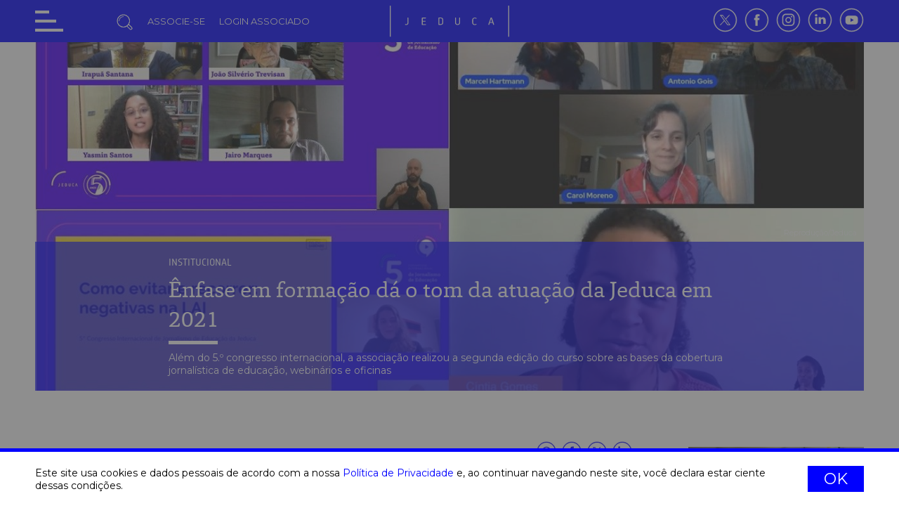

--- FILE ---
content_type: text/html; charset=UTF-8
request_url: https://jeduca.org.br/noticia/enfase-em-formacao-da-o-tom-da-atuacao-da-jeduca-em-2021
body_size: 30845
content:
<!DOCTYPE html>
<html lang="pt-BR" xmlns="http://www.w3.org/1999/xhtml">
<head>
	<base href="https://jeduca.org.br/"/>
	<title>Jeduca | Ênfase em formação dá o tom da atuação da Jeduca em 2021</title>
	<meta http-equiv="Content-Type" content="text/html; charset=utf-8"/>
	<meta name="description" content="Além do 5.º congresso internacional, a associação realizou a segunda edição do curso sobre as bases da cobertura jornalística de educação, webinários e oficinas"/>
	<meta name="robots" content="follow"/>
	<meta name="language" content="pt-br"/>
	<meta name="author" content="Famigerado Estúdio"/>
	<meta http-equiv="pragma" content="no-cache"/>
	<meta property="og:title" content="Jeduca | Ênfase em formação dá o tom da atuação da Jeduca em 2021"/>
	<meta property="og:type" content="article"/>
	<meta property="og:site_name" content="Jeduca | Associação de jornalistas de educação"/>
	<meta property="og:url" content="https://jeduca.org.br/noticia/enfase-em-formacao-da-o-tom-da-atuacao-da-jeduca-em-2021"/>
	<meta property="og:image" content="https://jeduca.org.br/pca/destaque/jeduca-enfase-na-formacao-da-o-tom-da-atuacao-da-jeduca-em-2021.jpeg"/>
	<meta property="fb:app_id" content="1545498565722909"/>
	<meta property="og:description" content="Além do 5.º congresso internacional, a associação realizou a segunda edição do curso sobre as bases da cobertura jornalística de educação, webinários e oficinas"/>
	<meta name="viewport" content="width=device-width, initial-scale=1">
	<!-- ARQUIVOS -->
	<link rel="stylesheet" type="text/css" href="css/normalize.css"/>
	<link rel="stylesheet" type="text/css" href="css/style.css?v=1587321313"/>
	<script type="text/javascript" src="js/jquery.js"></script>
	<!-- fim ARQUIVOS -->
	<!-- GOOGLE FONTS -->
	<link rel="preconnect" href="https://fonts.googleapis.com">
	<link rel="preconnect" href="https://fonts.gstatic.com" crossorigin>
	<link href="https://fonts.googleapis.com/css2?family=Montserrat&display=swap" rel="stylesheet">
	<!-- fim GOOGLE FONTS -->
	<!-- FAVICON -->
	<link rel="apple-touch-icon" sizes="57x57" href="css/favicon/apple-icon-57x57.png">
	<link rel="apple-touch-icon" sizes="60x60" href="css/favicon/apple-icon-60x60.png">
	<link rel="apple-touch-icon" sizes="72x72" href="css/favicon/apple-icon-72x72.png">
	<link rel="apple-touch-icon" sizes="76x76" href="css/favicon/apple-icon-76x76.png">
	<link rel="apple-touch-icon" sizes="114x114" href="css/favicon/apple-icon-114x114.png">
	<link rel="apple-touch-icon" sizes="120x120" href="css/favicon/apple-icon-120x120.png">
	<link rel="apple-touch-icon" sizes="144x144" href="css/favicon/apple-icon-144x144.png">
	<link rel="apple-touch-icon" sizes="152x152" href="css/favicon/apple-icon-152x152.png">
	<link rel="apple-touch-icon" sizes="180x180" href="css/favicon/apple-icon-180x180.png">
	<link rel="icon" type="image/png" sizes="192x192"  href="css/favicon/android-icon-192x192.png">
	<link rel="icon" type="image/png" sizes="32x32" href="css/favicon/favicon-32x32.png">
	<link rel="icon" type="image/png" sizes="96x96" href="css/favicon/favicon-96x96.png">
	<link rel="icon" type="image/png" sizes="16x16" href="css/favicon/favicon-16x16.png">
	<link rel="manifest" href="css/favicon/manifest.json">
	<meta name="msapplication-TileColor" content="#ffffff">
	<meta name="msapplication-TileImage" content="css/favicon/ms-icon-144x144.png">
	<meta name="theme-color" content="#ffffff">
	<!-- fim FAVICON -->
</head>
<body>
	<!-- Google tag (gtag.js) -->
<script async src="https://www.googletagmanager.com/gtag/js?id=G-JEPP6V95NP"></script>
<script>
  window.dataLayer = window.dataLayer || [];
  function gtag(){dataLayer.push(arguments);}
  gtag('js', new Date());

  gtag('config', 'G-JEPP6V95NP');
</script><!-- POLITICA -->
	<div class="aceite_frente "></div>
	<div class="aceite_caixa">
		<div class="aceite_caixa_dentro">
			<div class="aceite_caixa_texto">
				Este site usa cookies e dados pessoais de acordo com a nossa <a href="politica-de-privacidade">Política de Privacidade</a> e, ao continuar navegando neste site, você declara estar ciente dessas condições.
			</div>
			<div class="aceite_bt">
				OK
			</div>
		</div>
	</div>
	<!-- fim POLITICA -->
<div class="topo">
	<div class="topo_caixa">
		<div class="topo_bt"></div>
		<div class="topo_segura_menu">
			<div class="topo_bt_menu_lupa">
				<form accept-charset="UTF-8" id="busca_envia2" method="post">
					<div class="topo_busca_segura_topo ">
						<label for="busca2"></label>
						<input type="text" class="topo_busca_form" id="busca2">
						<button name="submit" aria-label="BUSCAR" type="submit" class="topo_bt_lupa2"></button>
					</div>
				</form>
			</div>
			<div class="topo_bt_sepera"></div>
							<a href="cadastro">
					<div class="topo_bt_menu">
						ASSOCIE-SE
						<div class="topo_bt_menu_linha"></div>
					</div>
				</a>
				<div class="topo_bt_sepera"></div>
				<a href="login">
					<div class="topo_bt_menu">
						LOGIN ASSOCIADO
						<div class="topo_bt_menu_linha"></div>
					</div>
				</a>
						</div>
		<div class="topo_logo">
			<a href="https://jeduca.org.br/">
				<img src="imagens/jeduca-topo.svg" alt="Jeduca">
			</a>
		</div>
		<div class="topo_segura_social">
			<a href="https://twitter.com/JeducaEduca" target="_blank">
				<div class="topo_bt_social">
					<img src="imagens/social-twitter.svg" alt="Twitter Jeduca">
				</div>
			</a>
			<div class="topo_social_sepera"></div>
			<a href="https://www.facebook.com/jeducabrasil" target="_blank">
				<div class="topo_bt_social">
					<img src="imagens/social-facebook.svg" alt="Facebook Jeduca">
				</div>
			</a>
			<div class="topo_social_sepera"></div>
			<a href="https://www.instagram.com/jeducabrasil" target="_blank">
				<div class="topo_bt_social">
					<img src="imagens/social-instagram.svg" alt="Instagram Jeduca">
				</div>
			</a>
			<div class="topo_social_sepera"></div>
			<a href="https://www.linkedin.com/company/jeducaeduca" target="_blank">
				<div class="topo_bt_social">
					<img src="imagens/social-linkedin.svg" alt="Linkedin Jeduca">
				</div>
			</a>
			<div class="topo_social_sepera"></div>
			<a href="https://www.youtube.com/channel/UCf3xahr1nDDnzZIUFBNCdYw" target="_blank">
				<div class="topo_bt_social">
					<img src="imagens/social-youtube.svg" alt="Youtube Jeduca">
				</div>
			</a>
		</div>
	</div>
</div>
<div class="espaco40"></div>
<div class="topo_caixa_menu">
	<div class="topo_bt_fechar"></div>
	<div class="topo_bt_linha"></div>
	<div class="topo_bt_caixa_bt">
		<a href="a-associacao">
			<div class="topo_bt_interno">
				A associação
			</div>
		</a>
		<a href="noticias">
			<div class="topo_bt_interno">
				Notícias
			</div>
		</a>
		<a href="guias">
			<div class="topo_bt_interno">
				Guias
			</div>
		</a>
		<a href="congressos/2025">
			<div class="topo_bt_interno">
				Congressos
			</div>
		</a>
		<a href="dados-educacionais">
			<div class="topo_bt_interno">
				Dados educacionais
			</div>
		</a>
		<a href="edital" target="_blank">
			<div class="topo_bt_interno">
				Edital
			</div>
		</a>
		<a href="editora-publica">
			<div class="topo_bt_interno">
				Editora pública
			</div>
		</a>
		<a href="banco-de-fontes">
			<div class="topo_bt_interno">
				Banco de fontes
			</div>
		</a>
		<div class="espaco10"></div>
		<form accept-charset="UTF-8" id="busca_envia" method="post">
			<div class="topo_busca_segura">
				<label for="busca"></label>
				<input type="text" class="topo_busca_form" id="busca">
				<button name="submit" aria-label="BUSCAR" type="submit" class="topo_bt_lupa"></button>
			</div>
		</form>
		<div class="espaco20"></div>
		<a href="contato">
			<div class="topo_bt_interno2">
				CONTATO
			</div>
		</a>
					<a href="cadastro">
				<div class="topo_bt_interno2">
					ASSOCIE-SE
				</div>
			</a>
			<a href="login">
				<div class="topo_bt_interno2">
					LOGIN ASSOCIADO
				</div>
			</a>
				</div>
</div>	<div class="site">
		<div class="site_caixa">
							<div class="noticia_foto" style="background: url(https://jeduca.org.br/pca/destaque/jeduca-enfase-na-formacao-da-o-tom-da-atuacao-da-jeduca-em-2021.jpeg); background-size: cover; background-repeat: no-repeat; background-position: center; -webkit-background-size: cover;	-moz-background-size: cover; -o-background-size: cover;	background-size: cover;	background-repeat: no-repeat;">
					<div class="noticia_foto_titulo">
													<div class="noticia_credito">
								Reprodução/Jeduca							</div>
													<div class="noticia_foto_titulo_caixa">
															<div class="noticia_foto_titulo_cat">
									Institucional								</div>
															<div class="noticia_foto_titulo_titulo">
								<h1>
									Ênfase em formação dá o tom da atuação da Jeduca em 2021								</h1>
							</div>
							<div class="espaco10"></div>
							<div class="noticia_linha"></div>
							<div class="espaco10"></div>
							<div class="noticia_foto_titulo_fina">
								<h3>Além do 5.º congresso internacional, a associação realizou a segunda edição do curso sobre as bases da cobertura jornalística de educação, webinários e oficinas</h3>
							</div>
						</div>
					</div>
				</div>
							<div class="espaco80"></div>
			<div class="noticia_segura1">
				<div class="noticia_segura1_col1">
					<div class="noticia_segura_data">
						25/02/2022						<div class="noticia_segura_share">
							<div class="noticia_segura_share_cada">
								<a title="Compartilhar no Whatsapp" target="_blank" href="https://api.whatsapp.com/send?text=Jeduca | Ênfase em formação dá o tom da atuação da Jeduca em 2021 - https://jeduca.org.br/noticia/enfase-em-formacao-da-o-tom-da-atuacao-da-jeduca-em-2021">
									<img src="imagens/share-whatsapp.svg" align="Compartilhar Whatsapp">
								</a>
							</div>
							<div class="noticia_segura_share_cada">
								<a title="Compartilhar no Facebook" target="_blank" href="https://www.facebook.com/dialog/share?href=https://jeduca.org.br/noticia/enfase-em-formacao-da-o-tom-da-atuacao-da-jeduca-em-2021&app_id=1545498565722909">
									<img src="imagens/share-facebook.svg" align="Compartilhar Facebook">
								</a>
							</div>
							<div class="noticia_segura_share_cada">
								<a title="Compartilhar no Twitter" target="_blank" href="http://twitter.com/share?text=via+jeduca.org.br:+Ênfase+em+formação+dá+o+tom+da+atuação+da+Jeduca+em+2021&amp;url=https://jeduca.org.br/noticia/enfase-em-formacao-da-o-tom-da-atuacao-da-jeduca-em-2021">
									<img src="imagens/share-twitter.svg" align="Compartilhar Twitter">
								</a>
							</div>
							<div class="noticia_segura_share_cada">
								<a title="Compartilhar no Linkedin" target="_blank" href="https://www.linkedin.com/shareArticle?url=https://jeduca.org.br/noticia/enfase-em-formacao-da-o-tom-da-atuacao-da-jeduca-em-2021">
									<img src="imagens/share-linkedin.svg" align="Compartilhar Linkedin">
								</a>
							</div>
						</div>
					</div>
					<div class="espaco10"></div>
					<div class="noticia_jornalista">
						Redação Jeduca					</div>
					<div class="espaco40"></div>
					<p><span style="font-weight: 400;">No ano em que a Jeduca completou cinco anos, a forma&ccedil;&atilde;o foi um dos principais eixos de atua&ccedil;&atilde;o da associa&ccedil;&atilde;o.&nbsp; Em 2021, a associa&ccedil;&atilde;o ofereceu, pela segunda vez, o curso online &ldquo;Jornalismo de educa&ccedil;&atilde;o: bases da cobertura&rdquo;, realizou o 5.&ordm; Congresso Internacional de Jornalismo de Educa&ccedil;&atilde;o e promoveu, em conjunto com parceiros, webin&aacute;rios e cursos sobre temas estrat&eacute;gicos para a cobertura.</span></p>
<p>&nbsp;</p>
<p><span style="font-weight: 400;">O curso &ldquo;Jornalismo de educa&ccedil;&atilde;o&rdquo; atraiu 1.273 inscritos, que, em 15 aulas, puderam ter contato com temas relevantes para a cobertura do tema, al&eacute;m de conhecer a experi&ecirc;ncia e a trajet&oacute;ria de jornalistas experientes na &aacute;rea. Em 2021, al&eacute;m das aulas, foram realizados tr&ecirc;s encontros ao vivo com instrutores e convidados, nos quais os alunos puderam se aprofundar em quest&otilde;es abordadas no curso.</span></p>
<p>&nbsp;</p>
<p><span style="font-weight: 400;">O <a href="https://jeduca.org.br/congressos/2021" target="_blank">5.&ordm; congresso da Jeduca</a>, realizado entre 27 de setembro e 1.&ordm; de outubro, enfocou &ldquo;A educa&ccedil;&atilde;o e as desigualdades na pandemia&rdquo;. Por causa da pandemia de covid-19, o evento foi totalmente online pelo segundo ano consecutivo e contou com a participa&ccedil;&atilde;o de 740 pessoas.</span></p>
<p>&nbsp;</p>
<p><span style="font-weight: 400;">Ainda no campo da forma&ccedil;&atilde;o, a Jeduca promoveu oito webin&aacute;rios sobre temas ligados &agrave; pandemia e outras quest&otilde;es de interesse da cobertura, como a crise financeira nas universidades federais e a implementa&ccedil;&atilde;o do Novo Ensino M&eacute;dio.</span></p>
<p>&nbsp;</p>
<p><span style="font-weight: 400;">A LAI (Lei de Acesso &agrave; Informa&ccedil;&atilde;o) e a educa&ccedil;&atilde;o midi&aacute;tica foram temas de cursos realizados em parceria, respectivamente, com a Fiquem Sabendo e o Instituto Palavra Aberta.&nbsp; A Jeduca tamb&eacute;m foi correalizadora da 1.&ordf; Semana da Imprensa no Brasil, idealizada pelo jornal Joca, que tem como objetivo estimular as a&ccedil;&otilde;es de educa&ccedil;&atilde;o midi&aacute;tica nas escolas.&nbsp;</span></p>
<p>&nbsp;</p>
<p><strong>Novo site e pesquisa</strong></p>
<p><span style="font-weight: 400;">Para marcar seus cinco anos, a Jeduca renovou o site e lan&ccedil;ou uma nova &aacute;rea: <a href="https://jeduca.org.br/dados-educacionais" target="_blank">&ldquo;Onde encontrar dados educacionais&rdquo;</a>, uma esp&eacute;cie de hub de informa&ccedil;&otilde;es que d&aacute; acesso a mais de 90 bases de dados, a fim de apoiar os jornalistas na busca por informa&ccedil;&otilde;es sobre educa&ccedil;&atilde;o.</span></p>
<p>&nbsp;</p>
<p><span style="font-weight: 400;">Tamb&eacute;m no contexto do anivers&aacute;rio, a Jeduca realizou uma atualiza&ccedil;&atilde;o da<a href="https://jeduca.org.br/noticia/jeduca-lanca-pesquisa-sobre-o-perfil-do-jornalista-de-educacao" target="_blank"> pesquisa com associados</a>, que tra&ccedil;a um perfil dos jornalistas de educa&ccedil;&atilde;o e re&uacute;ne a avalia&ccedil;&atilde;o sobre o trabalho da associa&ccedil;&atilde;o.</span></p>
<p>&nbsp;</p>
<p><strong>A associa&ccedil;&atilde;o</strong></p>
<p><span style="font-weight: 400;">No ano de 2021, a Jeduca recebeu 188 novos associados, totalizando 1.597 em dezembro. Os associados integram uma rede de di&aacute;logo online, mediada pela Jeduca, que contou com 426 t&oacute;picos de intera&ccedil;&atilde;o.</span></p>
<p>&nbsp;</p>
<p><span style="font-weight: 400;">A <a href="https://jeduca.org.br/editora-publica" target="_blank">editora p&uacute;blica</a>, servi&ccedil;o de orienta&ccedil;&atilde;o gratuito oferecido pela Jeduca para jornalistas executarem suas pautas de educa&ccedil;&atilde;o, atendeu 108 demandas durante todo o ano.</span></p>
<p>&nbsp;</p>
<p><span style="font-weight: 400;">O Relat&oacute;rio de Atividades 2021 da Jeduca est&aacute; dispon&iacute;vel <a href="https://jeduca.org.br/arquivos/JEDUCA_2021_RelatorioFinal.pdf" target="_blank">aqui</a>.</span></p>					<div class="noticia_tag">
						<h4> #relatoriodeatividades #institucional #transparencia</h4>
					</div>
				</div>
				<!-- coluna outras -->
				<div class="noticia_segura1_col2">
					<div class="noticia_segura_extra">
													<a href="noticia/enamed-entenda-controversias-nos-resultados-e-impactos-na-formacao-medica">
								<div class="noticia_cada">
																			<div class="noticias_segura_foto" style="background: url(https://jeduca.org.br/pca/destaque/jeduca-enamed-entenda-controversias-nos-resultados-e-impactos-na-formacao-medica.jpeg); background-size: cover; background-repeat: no-repeat; background-position: center; -webkit-background-size: cover;	-moz-background-size: cover; -o-background-size: cover;	background-size: cover;	background-repeat: no-repeat;">
											<img src="imagens/segura-video.png" alt="vídeo">
																							<div class="noticias_credito">
													Fernando Frazão/Agência Brasil												</div>
																						</div>
																													<div class="noticias_categoria">
											Outros										</div>
																			<div class="noticia_titulo">
										 Enamed: entenda o que é o exame, os impactos na formação médica e as polêmicas									</div>
								</div>
							</a>
														<a href="noticia/sisu-2026-entenda-as-mudancas-e-possiveis-impactos-no-acesso-ao-ensino-superior">
								<div class="noticia_cada">
																			<div class="noticias_segura_foto" style="background: url(https://jeduca.org.br/pca/destaque/jeduca-sisu-2026-entenda-as-mudancas-e-possiveis-impactos-no-acesso-ao-ensino-superior.png); background-size: cover; background-repeat: no-repeat; background-position: center; -webkit-background-size: cover;	-moz-background-size: cover; -o-background-size: cover;	background-size: cover;	background-repeat: no-repeat;">
											<img src="imagens/segura-video.png" alt="vídeo">
																							<div class="noticias_credito">
													Rafa Neddermeyer/Agência Brasil												</div>
																						</div>
																													<div class="noticias_categoria">
											Outros										</div>
																			<div class="noticia_titulo">
										Sisu 2026: entenda as mudanças e possíveis impactos no acesso ao ensino superior									</div>
								</div>
							</a>
														<a href="noticia/pesquisa-com-associados-jeduca-aponta-aumento-da-diversidade-racial-e-regional">
								<div class="noticia_cada">
																			<div class="noticias_segura_foto" style="background: url(https://jeduca.org.br/pca/destaque/jeduca-pesquisa-com-associados-jeduca-aponta-aumento-da-diversidade-racial-e-regional.png); background-size: cover; background-repeat: no-repeat; background-position: center; -webkit-background-size: cover;	-moz-background-size: cover; -o-background-size: cover;	background-size: cover;	background-repeat: no-repeat;">
											<img src="imagens/segura-video.png" alt="vídeo">
																					</div>
																													<div class="noticias_categoria">
											Outros										</div>
																			<div class="noticia_titulo">
										Pesquisa com associados Jeduca aponta aumento da diversidade racial e regional									</div>
								</div>
							</a>
														<a href="noticia/novo-plano-nacional-de-educacao-e-aprovado-na-camara-dos-deputados-confira-dicas-de-cobertura">
								<div class="noticia_cada">
																			<div class="noticias_segura_foto" style="background: url(https://jeduca.org.br/pca/destaque/jeduca-novo-plano-nacional-de-educacao-e-aprovado-na-camara-dos-deputados-confira-dicas-de-cobertura.png); background-size: cover; background-repeat: no-repeat; background-position: center; -webkit-background-size: cover;	-moz-background-size: cover; -o-background-size: cover;	background-size: cover;	background-repeat: no-repeat;">
											<img src="imagens/segura-video.png" alt="vídeo">
																					</div>
																													<div class="noticias_categoria">
											Webinários										</div>
																			<div class="noticia_titulo">
										Novo Plano Nacional de Educação é aprovado na Câmara dos Deputados: confira dicas de cobertura									</div>
								</div>
							</a>
														<a href="noticia/reportagens-do-7-edital-exploram-diversidade-de-temas-na-educacao-basica-e-superior">
								<div class="noticia_cada">
																			<div class="noticias_segura_foto" style="background: url(https://jeduca.org.br/pca/destaque/jeduca-reportagens-do-7-edital-exploram-diversidade-de-temas-na-educacao-basica-e-superior.png); background-size: cover; background-repeat: no-repeat; background-position: center; -webkit-background-size: cover;	-moz-background-size: cover; -o-background-size: cover;	background-size: cover;	background-repeat: no-repeat;">
											<img src="imagens/segura-video.png" alt="vídeo">
																					</div>
																													<div class="noticias_categoria">
											Editais										</div>
																			<div class="noticia_titulo">
										Reportagens do 7º Edital exploram diversidade de temas na educação básica e superior									</div>
								</div>
							</a>
														<a href="noticia/sistema-nacional-de-educacao-especialistas-discutiram-desafios-e-dicas-de-cobertura">
								<div class="noticia_cada">
																			<div class="noticias_segura_foto" style="background: url(https://jeduca.org.br/pca/destaque/jeduca-sistema-nacional-de-educacao-especialistas-discutiram-desafios-e-dicas-de-cobertura.png); background-size: cover; background-repeat: no-repeat; background-position: center; -webkit-background-size: cover;	-moz-background-size: cover; -o-background-size: cover;	background-size: cover;	background-repeat: no-repeat;">
											<img src="imagens/segura-video.png" alt="vídeo">
																					</div>
																													<div class="noticias_categoria">
											Webinários										</div>
																			<div class="noticia_titulo">
										Sistema Nacional de Educação: especialistas discutiram desafios e dicas de cobertura									</div>
								</div>
							</a>
														<a href="noticia/webinarios-da-jeduca-debatem-proximos-passos-e-cobertura-do-sne-e-pne">
								<div class="noticia_cada">
																			<div class="noticias_segura_foto" style="background: url(https://jeduca.org.br/pca/destaque/jeduca-webinarios-da-jeduca-debatem-proximos-passos-e-cobertura-do-sne-e-pne.png); background-size: cover; background-repeat: no-repeat; background-position: center; -webkit-background-size: cover;	-moz-background-size: cover; -o-background-size: cover;	background-size: cover;	background-repeat: no-repeat;">
											<img src="imagens/segura-video.png" alt="vídeo">
																					</div>
																													<div class="noticias_categoria">
											Webinários										</div>
																			<div class="noticia_titulo">
										Webinários da Jeduca debatem próximos passos e cobertura do SNE e PNE									</div>
								</div>
							</a>
														<a href="noticia/7-edital-inscricoes-abertas-para-a-categoria-estudante">
								<div class="noticia_cada">
																			<div class="noticias_segura_foto" style="background: url(https://jeduca.org.br/pca/destaque/jeduca-7-edital-inscricoes-abertas-para-a-categoria-estudante.jpg); background-size: cover; background-repeat: no-repeat; background-position: center; -webkit-background-size: cover;	-moz-background-size: cover; -o-background-size: cover;	background-size: cover;	background-repeat: no-repeat;">
											<img src="imagens/segura-video.png" alt="vídeo">
																					</div>
																													<div class="noticias_categoria">
											Editais										</div>
																			<div class="noticia_titulo">
										7º Edital: inscrições abertas para a Categoria Estudante									</div>
								</div>
							</a>
												</div>
				</div>
				<!-- FIM coluna outras -->
			</div>
		</div>
	</div>
	<div class="espaco100"></div>
<div class="espaco50"></div>
<div class="rodape">
	<div class="rodape_caixa">
		<div class="rodape_titulo">
			PARCEIROS FINANCIADORES
		</div>
		<div class="espaco5"></div>
		<div class="rodape_linha_titulo"></div>
		<div class="espaco5"></div>
		<div class="rodape_linha_titulo2"></div>
		<div class="espaco30"></div>
		<div class="rodape_segura_parceiro">
												<a href="https://fundacaoitau.org.br/" target="_blank">
											<div class="rodape_parceiro1">
						<img src="https://jeduca.org.br/pca/parceiro/c1bfabb9890da6d474b0858334978930.png" alt="Fundação Itaú" width="90">
					</div>
										</a>
																		<a href="https://fundacaolemann.org.br/" target="_blank">
											<div class="rodape_parceiro1">
						<img src="https://jeduca.org.br/pca/parceiro/2a044050560b3b6c96126ee96539429a.svg" alt="Fundação Lemann" width="180">
					</div>
										</a>
																		<a href="https://www.fundacaotelefonicavivo.org.br/" target="_blank">
											<div class="rodape_parceiro1">
						<img src="https://jeduca.org.br/pca/parceiro/39f1268e8898033f0f570d0489698883.png" alt="Fundação Telefônica Vivo" width="140">
					</div>
										</a>
																		<a href="https://www.imaginablefutures.com/br/" target="_blank">
											<div class="rodape_parceiro1">
						<img src="https://jeduca.org.br/pca/parceiro/5a75a754fbb44ae221d4228ea06c3138.png" alt="Imaginable Futures " width="180">
					</div>
										</a>
																		<a href="https://www.institutonatura.org/" target="_blank">
											<div class="rodape_parceiro1">
						<img src="https://jeduca.org.br/pca/parceiro/325ada02ade5de23a00d56bf9f0747bf.png" alt="Instituto Natura" width="125">
					</div>
										</a>
																		<a href="https://www.institutopeninsula.org.br/" target="_blank">
											<div class="rodape_parceiro1">
						<img src="https://jeduca.org.br/pca/parceiro/82fe5ca420a3de433ecb125ba0266823.jpg" alt="Instituto Península" width="200">
					</div>
										</a>
																		<a href="https://www.sonhogrande.org/l/pt" target="_blank">
											<div class="rodape_parceiro1">
						<img src="https://jeduca.org.br/pca/parceiro/9b24d75885e83aaae7aaa36dd6dd008f.png" alt="Instituto Sonho Grande" width="140">
					</div>
										</a>
																		<a href="https://www.institutounibanco.org.br/" target="_blank">
											<div class="rodape_parceiro1">
						<img src="https://jeduca.org.br/pca/parceiro/6ae78e55db8e3f507571a870b05610bb.svg" alt="Instituto Unibanco" width="80">
					</div>
										</a>
											</div>
		<div class="espaco30"></div>
		<div class="rodape_titulo">
			PARCEIROS INSTITUCIONAIS
		</div>
		<div class="espaco5"></div>
		<div class="rodape_linha_titulo"></div>
		<div class="espaco5"></div>
		<div class="rodape_linha_titulo2"></div>
		<div class="espaco30"></div>
		<div class="rodape_segura_parceiro">
												<div class="rodape_parceiro2">
						<img src="https://jeduca.org.br/pca/parceiro/dce648aeba0531a8629d732fc5294039.png" alt="Abraji" width="120">
					</div>
																		<a href="https://ajor.org.br/" target="_blank">
											<div class="rodape_parceiro2">
						<img src="https://jeduca.org.br/pca/parceiro/57ae420d1d444cd79a4319bb95da92b0.png" alt="Ajor" width="120">
					</div>
										</a>
																		<div class="rodape_parceiro2">
						<img src="https://jeduca.org.br/pca/parceiro/ee474f2992e52a7cc1575329baac8afb.png" alt="Campanha Nacional pelo Direito à Educação" width="80">
					</div>
																		<div class="rodape_parceiro2">
						<img src="https://jeduca.org.br/pca/parceiro/e65f14e3a4e4fcdb4d70f4254624d6e1.png" alt="CENPEC" width="140">
					</div>
																		<div class="rodape_parceiro2">
						<img src="https://jeduca.org.br/pca/parceiro/fd56aee1b4c3c3dc06ae6476b35898a1.png" alt="OEI" width="75">
					</div>
																		<div class="rodape_parceiro2">
						<img src="https://jeduca.org.br/pca/parceiro/bb705488fe412be5de454197a7e57ba7.png" alt="Porto Lauand" width="140">
					</div>
																		<a href="https://www.palavraaberta.org.br/" target="_blank">
											<div class="rodape_parceiro2">
						<img src="https://jeduca.org.br/pca/parceiro/a9657044cf0290ce6d60a3ff89fffd96.jpg" alt="Palavra Aberta" width="120">
					</div>
										</a>
																		<div class="rodape_parceiro2">
						<img src="https://jeduca.org.br/pca/parceiro/cb516ca4caca96038ca165d7398b4ae4.png" alt="Todos Pela Educação" width="160">
					</div>
																		<a href="https://www.unesco.org/pt/fieldoffice/brasilia/about" target="_blank">
											<div class="rodape_parceiro2">
						<img src="https://jeduca.org.br/pca/parceiro/d25be1784b928dda52435994bedfa4d5.png" alt="UNESCO" width="180">
					</div>
										</a>
																		<a href="https://www.fundacaosantillana.org.br/" target="_blank">
											<div class="rodape_parceiro2">
						<img src="https://jeduca.org.br/pca/parceiro/f2744f61b3172a45f22a84cb0af42e52.jpg" alt="Santillana " width="160">
					</div>
										</a>
																		<a href="https://www.loures.com.br/" target="_blank">
											<div class="rodape_parceiro2">
						<img src="https://jeduca.org.br/pca/parceiro/2d5c47c0e3c36cc387d5519843720aff.png" alt="Loures" width="100">
					</div>
										</a>
											</div>
		<div class="espaco80"></div>
		<div class="rodape_logo">
			<img src="imagens/jeduca.svg" alt="Jeduca | Associação de jornalistas de educação">
		</div>
		<div class="rodape_logo_assina">
			ASSOCIAÇÃO DE JORNALISTAS DE EDUCAÇÃO
		</div>
	</div>
</div>
<div class="espaco50"></div>
<div class="rodape fundo_azul">
	<div class="espaco20"></div>
	<div class="rodape_caixa">
		<div class="rodape_segura_social">
			<a href="https://twitter.com/JeducaEduca" target="_blank">
				<div class="rodape_bt_social">
					<img src="imagens/social-twitter.svg" alt="Twitter Jeduca">
				</div>
			</a>
			<div class="rodape_social_sepera"></div>
			<a href="https://www.facebook.com/jeducabrasil" target="_blank">
				<div class="rodape_bt_social">
					<img src="imagens/social-facebook.svg" alt="Facebook Jeduca">
				</div>
			</a>
			<div class="rodape_social_sepera"></div>
			<a href="https://www.instagram.com/jeducabrasil" target="_blank">
				<div class="rodape_bt_social">
					<img src="imagens/social-instagram.svg" alt="Instagram Jeduca">
				</div>
			</a>
			<div class="rodape_social_sepera"></div>
			<a href="https://www.linkedin.com/company/jeducaeduca" target="_blank">
				<div class="rodape_bt_social">
					<img src="imagens/social-linkedin.svg" alt="Linkedin Jeduca">
				</div>
			</a>
			<div class="rodape_social_sepera"></div>
			<a href="https://www.youtube.com/channel/UCf3xahr1nDDnzZIUFBNCdYw" target="_blank">
				<div class="rodape_bt_social">
					<img src="imagens/social-youtube.svg" alt="Youtube Jeduca">
				</div>
			</a>
		</div>
		<div class="espaco20"></div>
	</div>
</div>	<script type="text/javascript" src="js/x_geral.js?v=509330581"></script>
	<script async src="https://platform.twitter.com/widgets.js" charset="utf-8"></script>
	<script async src="//www.instagram.com/embed.js"></script>
</body>
</html>

--- FILE ---
content_type: image/svg+xml
request_url: https://jeduca.org.br/imagens/social-facebook.svg
body_size: 1061
content:
<?xml version="1.0" encoding="utf-8"?>
<!-- Generator: Adobe Illustrator 25.3.1, SVG Export Plug-In . SVG Version: 6.00 Build 0)  -->
<svg version="1.1" id="Camada_1" xmlns="http://www.w3.org/2000/svg" xmlns:xlink="http://www.w3.org/1999/xlink" x="0px" y="0px"
	 viewBox="0 0 45 45" style="enable-background:new 0 0 45 45;" xml:space="preserve">
<style type="text/css">
	.st0{fill:#FFFFFF;stroke:#FFFFFF;stroke-miterlimit:10;}
	.st1{fill-rule:evenodd;clip-rule:evenodd;fill:#FFFFFF;}
</style>
<g>
	<g>
		<path class="st0" d="M22.5,2.5c11,0,20,9,20,20s-9,20-20,20s-20-9-20-20S11.5,2.5,22.5,2.5 M22.5,1.5c-11.6,0-21,9.4-21,21
			s9.4,21,21,21s21-9.4,21-21S34.1,1.5,22.5,1.5L22.5,1.5z"/>
	</g>
	<path class="st1" d="M19.8,22.6v10.2c0,0.1,0.1,0.3,0.3,0.3h3.8c0.1,0,0.3-0.1,0.3-0.3V22.4h2.7c0.1,0,0.3-0.1,0.3-0.2l0.3-3.1
		c0-0.2-0.1-0.3-0.3-0.3h-3v-2.2c0-0.5,0.4-0.9,0.9-0.9h2.1c0.1,0,0.3-0.1,0.3-0.3v-3.1c0-0.1-0.1-0.3-0.3-0.3h-3.6
		c-2.1,0-3.8,1.7-3.8,3.8v3h-1.9c-0.1,0-0.3,0.1-0.3,0.3v3.1c0,0.1,0.1,0.3,0.3,0.3h1.9C19.8,22.5,19.8,22.6,19.8,22.6z"/>
</g>
</svg>


--- FILE ---
content_type: image/svg+xml
request_url: https://jeduca.org.br/imagens/bt-menu.svg
body_size: 900
content:
<?xml version="1.0" encoding="utf-8"?>
<!-- Generator: Adobe Illustrator 25.3.1, SVG Export Plug-In . SVG Version: 6.00 Build 0)  -->
<svg version="1.1" id="Camada_1" xmlns="http://www.w3.org/2000/svg" xmlns:xlink="http://www.w3.org/1999/xlink" x="0px" y="0px"
	 viewBox="0 0 48 72" style="enable-background:new 0 0 48 72;" xml:space="preserve">
<style type="text/css">
	.st0{fill:#FFFFFF;}
</style>
<g>
	<g>
		<rect class="st0" width="24" height="5"/>
	</g>
	<g>
		<rect y="31" class="st0" width="48" height="5"/>
	</g>
	<g>
		<rect y="15.5" class="st0" width="36" height="5"/>
	</g>
</g>
<g>
	<g>
		
			<rect x="15.6" y="30.9" transform="matrix(0.7071 -0.7071 0.7071 0.7071 -32.9117 28.5442)" class="st0" width="4.8" height="46.1"/>
	</g>
	<g>
		
			<rect x="-5.1" y="51.6" transform="matrix(0.7071 -0.7071 0.7071 0.7071 -32.9117 28.5442)" class="st0" width="46.1" height="4.8"/>
	</g>
</g>
</svg>


--- FILE ---
content_type: image/svg+xml
request_url: https://jeduca.org.br/imagens/social-instagram.svg
body_size: 1212
content:
<?xml version="1.0" encoding="utf-8"?>
<!-- Generator: Adobe Illustrator 25.3.1, SVG Export Plug-In . SVG Version: 6.00 Build 0)  -->
<svg version="1.1" id="Camada_1" xmlns="http://www.w3.org/2000/svg" xmlns:xlink="http://www.w3.org/1999/xlink" x="0px" y="0px"
	 viewBox="0 0 45 45" style="enable-background:new 0 0 45 45;" xml:space="preserve">
<style type="text/css">
	.st0{fill:#FFFFFF;stroke:#FFFFFF;stroke-miterlimit:10;}
	.st1{fill:#FFFFFF;}
</style>
<g>
	<g>
		<path class="st0" d="M22.5,2.5c11,0,20,9,20,20s-9,20-20,20s-20-9-20-20S11.5,2.5,22.5,2.5 M22.5,1.5c-11.6,0-21,9.4-21,21
			s9.4,21,21,21s21-9.4,21-21S34.1,1.5,22.5,1.5L22.5,1.5z"/>
	</g>
	<path class="st1" d="M28.4,15.1c-0.7,0-1.3,0.6-1.3,1.3c0,0.7,0.6,1.3,1.3,1.3c0.7,0,1.3-0.6,1.3-1.3
		C29.7,15.7,29.1,15.1,28.4,15.1z M22.5,16.8c-3.1,0-5.6,2.5-5.6,5.6s2.5,5.6,5.6,5.6s5.6-2.5,5.6-5.6S25.6,16.8,22.5,16.8z
		 M22.5,25.9c-2,0-3.6-1.6-3.6-3.6s1.6-3.6,3.6-3.6s3.6,1.6,3.6,3.6S24.5,25.9,22.5,25.9z M33.8,17.7c0-3.7-3-6.8-6.8-6.8h-9
		c-3.7,0-6.8,3-6.8,6.8v8.9c0,3.7,3,6.8,6.8,6.8h9c3.7,0,6.8-3,6.8-6.8V17.7z M31.6,26.7c0,2.6-2.1,4.7-4.7,4.7H18
		c-2.6,0-4.7-2.1-4.7-4.7v-8.9c0-2.6,2.1-4.7,4.7-4.7h9c2.6,0,4.7,2.1,4.7,4.7v8.9H31.6z"/>
</g>
</svg>


--- FILE ---
content_type: image/svg+xml
request_url: https://jeduca.org.br/imagens/share-facebook.svg
body_size: 1061
content:
<?xml version="1.0" encoding="utf-8"?>
<!-- Generator: Adobe Illustrator 25.3.1, SVG Export Plug-In . SVG Version: 6.00 Build 0)  -->
<svg version="1.1" id="Camada_1" xmlns="http://www.w3.org/2000/svg" xmlns:xlink="http://www.w3.org/1999/xlink" x="0px" y="0px"
	 viewBox="0 0 45 45" style="enable-background:new 0 0 45 45;" xml:space="preserve">
<style type="text/css">
	.st0{fill:#0000FF;stroke:#0000FF;stroke-miterlimit:10;}
	.st1{fill-rule:evenodd;clip-rule:evenodd;fill:#0000FF;}
</style>
<g>
	<g>
		<path class="st0" d="M22.5,2.5c11,0,20,9,20,20s-9,20-20,20s-20-9-20-20S11.5,2.5,22.5,2.5 M22.5,1.5c-11.6,0-21,9.4-21,21
			s9.4,21,21,21s21-9.4,21-21S34.1,1.5,22.5,1.5L22.5,1.5z"/>
	</g>
	<path class="st1" d="M19.8,22.6v10.2c0,0.1,0.1,0.3,0.3,0.3h3.8c0.1,0,0.3-0.1,0.3-0.3V22.4h2.7c0.1,0,0.3-0.1,0.3-0.2l0.3-3.1
		c0-0.2-0.1-0.3-0.3-0.3h-3v-2.2c0-0.5,0.4-0.9,0.9-0.9h2.1c0.1,0,0.3-0.1,0.3-0.3v-3.1c0-0.1-0.1-0.3-0.3-0.3h-3.6
		c-2.1,0-3.8,1.7-3.8,3.8v3h-1.9c-0.1,0-0.3,0.1-0.3,0.3v3.1c0,0.1,0.1,0.3,0.3,0.3h1.9C19.8,22.5,19.8,22.6,19.8,22.6z"/>
</g>
</svg>


--- FILE ---
content_type: image/svg+xml
request_url: https://jeduca.org.br/imagens/share-whatsapp.svg
body_size: 1546
content:
<?xml version="1.0" encoding="utf-8"?>
<!-- Generator: Adobe Illustrator 25.3.1, SVG Export Plug-In . SVG Version: 6.00 Build 0)  -->
<svg version="1.1" id="Camada_1" xmlns="http://www.w3.org/2000/svg" xmlns:xlink="http://www.w3.org/1999/xlink" x="0px" y="0px"
	 viewBox="0 0 45 45" style="enable-background:new 0 0 45 45;" xml:space="preserve">
<style type="text/css">
	.st0{fill:#0000FF;stroke:#0000FF;stroke-miterlimit:10;}
	.st1{fill:#0000FF;}
	.st2{fill-rule:evenodd;clip-rule:evenodd;fill:#0000FF;}
</style>
<g>
	<g>
		<g>
			<path class="st0" d="M22.5,2.5c11,0,20,9,20,20s-9,20-20,20s-20-9-20-20S11.5,2.5,22.5,2.5 M22.5,1.5c-11.6,0-21,9.4-21,21
				s9.4,21,21,21s21-9.4,21-21S34.1,1.5,22.5,1.5L22.5,1.5z"/>
		</g>
	</g>
	<g>
		<path class="st1" d="M12.5,32.5l1.4-5.4c-0.8-1.5-1.2-3.1-1.2-4.8c0-5.5,4.4-9.9,9.9-9.9s9.9,4.4,9.9,9.9s-4.4,9.9-9.9,9.9
			c-1.6,0-3.3-0.4-4.7-1.2L12.5,32.5z M18.2,29.2l0.3,0.2c1.2,0.7,2.7,1.1,4.1,1.1c4.4,0,8-3.6,8-8s-3.6-8-8-8s-8,3.6-8,8
			c0,1.5,0.4,2.9,1.2,4.2L16,27l-0.9,3L18.2,29.2z"/>
		<path class="st2" d="M26.3,23.9c-0.4-0.2-0.9-0.5-1.4-0.3c-0.4,0.2-0.6,0.7-0.8,1c-0.1,0.2-0.3,0.2-0.5,0.1
			c-1.4-0.6-2.4-1.5-3.2-2.7c-0.1-0.2-0.1-0.4,0-0.5c0.2-0.3,0.5-0.6,0.6-0.9c0.1-0.4-0.1-0.8-0.3-1.1c-0.2-0.4-0.4-1-0.8-1.2
			c-0.4-0.2-0.9-0.1-1.2,0.2c-0.6,0.5-0.9,1.2-0.9,2c0,0.2,0,0.4,0.1,0.6c0.1,0.5,0.3,1,0.6,1.4c0.2,0.3,0.4,0.6,0.6,1
			c0.7,1,1.7,1.9,2.7,2.5c0.5,0.3,1.1,0.6,1.7,0.8c0.7,0.2,1.3,0.4,2,0.3c0.8-0.1,1.5-0.6,1.8-1.3c0.1-0.2,0.1-0.5,0.1-0.7
			C27.3,24.4,26.7,24,26.3,23.9z"/>
	</g>
</g>
</svg>


--- FILE ---
content_type: image/svg+xml
request_url: https://jeduca.org.br/imagens/jeduca.svg
body_size: 2144
content:
<?xml version="1.0" encoding="utf-8"?>
<!-- Generator: Adobe Illustrator 25.3.1, SVG Export Plug-In . SVG Version: 6.00 Build 0)  -->
<svg version="1.1" id="Camada_1" xmlns="http://www.w3.org/2000/svg" xmlns:xlink="http://www.w3.org/1999/xlink" x="0px" y="0px"
	 viewBox="0 0 150 40" style="enable-background:new 0 0 150 40;" xml:space="preserve">
<style type="text/css">
	.st0{fill:#0033FF;}
</style>
<g>
	<path class="st0" d="M22.2,15.7c0-0.3,0.2-0.5,0.6-0.5c0.3,0,0.6,0.2,0.6,0.5v6.5c0,1.5-1.2,2.6-2.8,2.6c-0.3,0-0.7-0.1-1.1-0.2
		c-0.2-0.1-0.4-0.3-0.4-0.5c0-0.3,0.2-0.5,0.5-0.5c0.4,0,0.5,0.2,1,0.2c0.9,0,1.6-0.6,1.6-1.6V15.7z"/>
	<path class="st0" d="M41.5,19.5h3.1c0.3,0,0.5,0.2,0.5,0.5s-0.2,0.5-0.5,0.5h-3.1v3.3H45c0.3,0,0.5,0.2,0.5,0.5
		c0,0.3-0.2,0.5-0.5,0.5h-4.2c-0.3,0-0.6-0.2-0.6-0.5v-8.4c0-0.3,0.3-0.5,0.6-0.5H45c0.3,0,0.5,0.2,0.5,0.5c0,0.3-0.2,0.5-0.5,0.5
		h-3.6V19.5z"/>
	<path class="st0" d="M88.3,21.9c0,1.7-1.5,2.9-3.2,2.9c-1.7,0-3.2-1.2-3.2-2.9v-6.2c0-0.3,0.2-0.5,0.6-0.5c0.4,0,0.6,0.2,0.6,0.5
		v6.2c0,1.1,0.9,1.9,2,1.9c1.1,0,2-0.8,2-1.9v-6.2c0-0.3,0.2-0.5,0.6-0.5c0.3,0,0.6,0.2,0.6,0.5V21.9z"/>
	<path class="st0" d="M129.1,22.1h-3.5l-0.7,2.3c-0.1,0.2-0.3,0.3-0.5,0.3c-0.4,0-0.6-0.2-0.6-0.5c0-0.1,0-0.2,0-0.2l2.7-8.2
		c0.1-0.4,0.4-0.6,0.9-0.6c0.4,0,0.7,0.3,0.9,0.6l2.7,8.2c0,0.1,0,0.2,0,0.2c0,0.3-0.3,0.5-0.6,0.5c-0.3,0-0.5-0.2-0.5-0.4
		L129.1,22.1z M125.9,21.1h2.9l-1.1-3.5l-0.3-1.2l-0.3,1.2L125.9,21.1z"/>
	<path class="st0" d="M67.1,21.9c0,1.7-1.3,2.8-3.1,2.8h-2.4c-0.3,0-0.6-0.2-0.6-0.5v-8.4c0-0.3,0.3-0.5,0.6-0.5H64
		c1.8,0,3.1,1.1,3.1,2.8V21.9z M62.1,23.7H64c1,0,1.9-0.7,1.9-1.8v-3.9c0-1.1-0.9-1.8-1.9-1.8h-1.8V23.7z"/>
	<path class="st0" d="M103.5,21.9v-3.7c0-1.8,1.5-2.9,3.2-2.9c0.8,0,1.5,0.2,2,0.5c0.2,0.1,0.4,0.3,0.4,0.5c0,0.3-0.2,0.5-0.5,0.5
		c-0.2,0-0.3-0.1-0.5-0.2c-0.4-0.2-0.9-0.4-1.4-0.4c-1.1,0-2,0.9-2,2v3.7c0,1.1,0.9,2,2,2c0.5,0,1.1-0.2,1.4-0.4
		c0.1-0.1,0.3-0.1,0.4-0.1c0.3,0,0.5,0.2,0.5,0.5c0,0.2-0.1,0.3-0.4,0.5c-0.5,0.3-1.2,0.5-2,0.5C104.9,24.8,103.5,23.6,103.5,21.9z"
		/>
</g>
<rect x="148.8" class="st0" width="1.2" height="40.1"/>
<rect y="0.1" class="st0" width="1.2" height="39.9"/>
</svg>


--- FILE ---
content_type: image/svg+xml
request_url: https://jeduca.org.br/pca/parceiro/6ae78e55db8e3f507571a870b05610bb.svg
body_size: 6489
content:
<?xml version="1.0" encoding="utf-8"?>
<!-- Generator: Adobe Illustrator 25.3.1, SVG Export Plug-In . SVG Version: 6.00 Build 0)  -->
<svg version="1.1" id="Camada_1" xmlns="http://www.w3.org/2000/svg" xmlns:xlink="http://www.w3.org/1999/xlink" x="0px" y="0px"
	 viewBox="0 0 42.6 48.6" style="enable-background:new 0 0 42.6 48.6;" xml:space="preserve">
<style type="text/css">
	.st0{fill:url(#SVGID_1_);}
	.st1{fill:url(#SVGID_2_);}
	.st2{fill:url(#SVGID_3_);}
	.st3{fill:#2D3560;}
</style>
<g>
	<g>
		<g>
			
				<linearGradient id="SVGID_1_" gradientUnits="userSpaceOnUse" x1="11.1618" y1="711.1469" x2="38.8624" y2="711.1469" gradientTransform="matrix(1 0 0 1 0 -688)">
				<stop  offset="0" style="stop-color:#0083C9"/>
				<stop  offset="1" style="stop-color:#81CFF4"/>
			</linearGradient>
			<path class="st0" d="M38.8,21.8c-0.1-0.9-0.4-1.8-0.7-2.7c-0.4-0.9-0.9-1.8-1.4-2.5c-0.9-1.2-2.1-2.3-3.4-3.2
				c-0.2-0.2-0.6-0.4-0.9-0.6c-0.1,1.9-0.5,3.9-1.2,5.7c-0.2,0.5-0.3,0.9-0.6,1.4c0,0.1-0.1,0.1-0.1,0.2c0,0.1-0.1,0.1-0.1,0.2
				c0,0,0,0.1-0.1,0.1l0.1,0.1c0.1,0.2,0.2,0.4,0.4,0.6c0.2,0.4,0.4,0.8,0.6,1.2c0.1,0.4,0.2,0.9,0.3,1.4c0.1,1.5-0.4,3.1-1.4,4.3
				c-1.1,1.2-2.7,2-4.3,2c-0.9,0-1.8-0.2-2.6-0.6c-0.7-0.4-1.4-1-2-1.6s-1.1-1.2-1.5-1.8c-0.2-0.3-0.4-0.7-0.6-1
				c-0.1-0.2-0.2-0.4-0.4-0.7c-0.2-0.4-0.4-0.8-0.6-1.2s-0.4-0.9-0.5-1.3c-0.3-0.9-0.6-1.8-0.7-2.7c-0.2-1.5-0.4-3-0.3-4.4
				c-1.7,0-3.3,0.2-4.9,0.9c-0.2,0.1-0.4,0.2-0.6,0.3c-0.1,0-0.1,0.1-0.1,0.1l-0.1,0.1c0,0-0.1,0-0.1,0.1c-0.1,0,0,0.1,0,0.1
				c0.1,0.4,0.2,0.9,0.3,1.3c0.2,0.9,0.6,1.8,1,2.7c0.7,1.8,1.7,3.5,2.9,5.1c1,1.5,2.3,2.8,3.6,4c0.7,0.6,1.4,1.2,2.2,1.7
				s1.7,0.9,2.5,1.3c1.7,0.7,3.5,1.1,5.4,1c1.8-0.1,3.6-0.7,5.1-1.7s2.7-2.3,3.5-3.9c0.9-1.7,1.3-3.6,1.1-5.4
				C38.8,21.9,38.8,21.9,38.8,21.8C38.6,20.4,39,23.2,38.8,21.8z"/>
		</g>
		<g>
			
				<linearGradient id="SVGID_2_" gradientUnits="userSpaceOnUse" x1="10.7" y1="702.5196" x2="31.8622" y2="702.5196" gradientTransform="matrix(1 0 0 1 0 -688)">
				<stop  offset="4.141120e-03" style="stop-color:#0083C9"/>
				<stop  offset="0.7848" style="stop-color:#62BDEB"/>
				<stop  offset="1" style="stop-color:#81CFF4"/>
			</linearGradient>
			<path class="st1" d="M31.6,15.2c0.2-1.2,0.4-2.5,0.3-3.7c0,0,0,0,0,0.1c0-0.1,0-0.2,0-0.4c0,0.1,0,0.2,0,0.4c-0.1-1-0.2-2-0.4-3
				c-0.2-0.9-0.5-1.8-0.9-2.8c-0.8-1.7-2-3.1-3.6-4.1c-1.5-1-3.3-1.6-5-1.7c-0.9-0.1-1.8,0-2.8,0.2c-0.9,0.2-1.8,0.5-2.7,0.9
				c-0.2,0.1-0.4,0.2-0.6,0.3c-0.1,0.1-0.2,0.1-0.2,0.1c-0.1,0.1-0.2,0.1-0.2,0.1c-0.1,0.1-0.2,0.1-0.3,0.2C15.1,1.9,15,1.9,15,2
				c-0.2,0.1-0.3,0.2-0.5,0.4c-0.3,0.3-0.6,0.6-0.9,0.9C13,4,12.5,4.8,12.1,5.6c-0.4,0.9-0.7,1.8-1,2.7c-0.2,1-0.4,2-0.4,3
				c0,0.2,0,0.3,0,0.5c1.7-0.9,3.5-1.5,5.4-1.8c0.5-0.1,1-0.2,1.5-0.2c0.1,0,0.2-0.1,0.4-0.1c0.1,0,0.1,0,0.2,0
				c0-0.1,0.1-0.1,0.1-0.2c0.1-0.2,0.2-0.4,0.3-0.6c0.4-0.7,1-1.4,1.7-1.9c1.4-1,3.1-1.4,4.8-0.9c1.7,0.4,3.2,1.7,3.9,3.4
				c0.2,0.4,0.3,0.9,0.4,1.4c0.1,0.5,0.1,1,0,1.5c-0.1,1-0.4,1.9-0.7,2.8c-0.7,1.7-1.7,3.3-2.8,4.7c-1.2,1.4-2.6,2.6-4.1,3.6
				c-0.6,0.4-1.2,0.7-1.7,1c0.4,0.7,0.9,1.5,1.5,2.2s1.2,1.2,1.9,1.8c0.2,0.1,0.4,0.2,0.6,0.4c0.1,0,0.1,0.1,0.1,0.1l0.1-0.1
				c0.1-0.1,0.2-0.2,0.2-0.2c0.3-0.3,0.6-0.6,0.9-1c0.7-0.7,1.3-1.5,1.8-2.3c1.2-1.6,2.1-3.3,2.9-5.1C30.7,18.6,31.3,16.9,31.6,15.2
				z"/>
		</g>
		<g>
			
				<linearGradient id="SVGID_3_" gradientUnits="userSpaceOnUse" x1="3.7269" y1="709.7617" x2="28.7166" y2="709.7617" gradientTransform="matrix(1 0 0 1 0 -688)">
				<stop  offset="0" style="stop-color:#81CFF4"/>
				<stop  offset="0.9942" style="stop-color:#0083C9"/>
			</linearGradient>
			<path class="st2" d="M28.7,11.3c-1.8-0.6-3.6-0.9-5.5-1c-1.8-0.1-3.7-0.1-5.5,0.2c-1.9,0.2-3.8,0.7-5.5,1.5
				c-0.9,0.4-1.7,0.7-2.4,1.2C9,13.7,8.3,14.3,7.5,15c-0.6,0.6-1.2,1.2-1.7,1.8c-0.6,0.7-1,1.6-1.4,2.5C3.7,21.1,3.6,23.1,4,25
				c0.4,1.8,1.2,3.5,2.5,4.9s2.8,2.4,4.6,2.9c1.7,0.5,3.5,0.5,5.2,0.2c1.6-0.3,3.1-0.9,4.5-1.7l0,0h0.1c-1.5-1-3-2.3-4.2-3.7
				c-0.3-0.4-0.6-0.7-0.9-1.1c-0.1-0.1-0.2-0.3-0.3-0.4L15.4,26h-0.1c-0.1,0-0.1,0-0.2,0s-0.2,0-0.2,0c-0.4,0-0.9,0-1.4,0
				s-0.9-0.2-1.4-0.3c-1.4-0.6-2.7-1.8-3.3-3.3c-0.6-1.5-0.6-3.3,0.2-4.8c0.4-0.7,1-1.4,1.7-1.9c0.7-0.5,1.5-0.8,2.3-1
				c1.6-0.5,3.3-0.6,4.9-0.6c1.9,0.1,3.8,0.6,5.6,1.2c1.2,0.5,2.5,1.1,3.6,1.8c0-0.1,0-0.1,0.1-0.1c0.1-0.1,0.1-0.2,0.1-0.2
				c0.1-0.2,0.2-0.3,0.2-0.5c0.2-0.3,0.3-0.7,0.5-1c0.3-0.8,0.6-1.7,0.7-2.5C28.7,12.1,28.7,11.7,28.7,11.3
				C28.5,11.2,28.7,11.3,28.7,11.3z"/>
		</g>
	</g>
	<path class="st3" d="M42.6,38.6c0-1.6-0.8-2.5-2.5-2.5s-2.5,0.9-2.5,2.5v0.6c0,1.8,0.8,2.6,2.5,2.6s2.5-0.8,2.5-2.7V38.6z M0,36.1
		v5.5h1.7v-5.5H0z M13.5,36.1H11c-1.5,0-2.2,0.7-2.2,1.8c0,0.9,0.6,1.5,1.8,1.5h1.2c0.3,0,0.6,0.1,0.6,0.4c0,0.3-0.2,0.4-0.6,0.4H9
		v1.4h2.8c1.5,0,2.2-0.8,2.2-1.8s-0.7-1.7-2.2-1.7h-1c-0.2,0-0.3-0.2-0.3-0.3c0-0.2,0.1-0.3,0.3-0.3h2.7V36.1L13.5,36.1z M19.5,36.1
		v5.5h1.6v-5.5H19.5z M35.7,41.7v-4.1h1.4v-1.4h-4.6v1.4h1.4v4.1H35.7z M24.9,41.7v-4.1h1.4v-1.4h-4.5v1.4h1.4v4.1H24.9z M17.4,41.7
		v-4.1h1.4v-1.4h-4.6v1.4h1.4v4.1H17.4z M30.2,36.1v3.4c0,0.6-0.2,0.9-0.7,0.9s-0.7-0.2-0.7-0.9v-3.4h-1.7v3.5
		c0,1.5,0.8,2.2,2.3,2.2s2.3-0.7,2.3-2.2v-3.5H30.2z M40.1,40.4c-0.7,0-0.7-0.4-0.7-1.2v-0.7c0-0.7,0.2-1,0.7-1c0.6,0,0.7,0.4,0.7,1
		v0.7C40.8,39.9,40.7,40.4,40.1,40.4z M6,41.7h2.1v-5.5H6.6v3.3l-1.7-3.4H2.7v5.5h1.5v-3.5L6,41.7z M42.6,45.2
		c0-1.6-0.8-2.5-2.5-2.5s-2.5,0.9-2.5,2.5v0.7c0,1.8,0.8,2.6,2.5,2.6s2.5-0.8,2.5-2.7V45.2z M17.9,48.4c1.1,0,1.9-0.7,1.9-1.7
		c0-0.7-0.4-1.3-1-1.5c0.3-0.2,0.6-0.6,0.6-1c0-0.6-0.5-1.3-1.6-1.3h-3v5.5H17.9z M12,42.8v5.5h1.7v-5.5H12z M3.1,42.8v3.4
		c0,0.6-0.2,0.9-0.7,0.9c-0.5,0-0.7-0.2-0.7-0.9v-3.4H0v3.5c0,1.5,0.8,2.2,2.4,2.2c1.5,0,2.3-0.7,2.3-2.2v-3.5H3.1z M17.7,44.4
		c0,0.4-0.2,0.6-0.5,0.6h-0.8v-1h0.8C17.5,43.9,17.7,44.1,17.7,44.4z M23.3,46h-1l0.5-2L23.3,46z M40.1,47.1c-0.7,0-0.7-0.4-0.7-1.2
		v-0.7c0-0.7,0.2-1,0.7-1c0.6,0,0.7,0.4,0.7,1v0.7C40.8,46.6,40.7,47.1,40.1,47.1z M35.4,46L35.4,46c0,0.6-0.1,1-0.7,1
		c-0.6,0-0.7-0.4-0.7-1v-1c0-0.6,0.2-0.9,0.7-0.9c0.6,0,0.7,0.4,0.7,0.9v0.1h1.7v-0.2c0-1.4-0.7-2.1-2.3-2.1c-1.7,0-2.4,0.9-2.4,2.5
		V46c0,1.8,0.7,2.6,2.4,2.6c1.6,0,2.3-0.7,2.3-2.3v-0.2L35.4,46L35.4,46z M8.9,48.4H11v-5.5H9.5v3.4l-1.7-3.5H5.6v5.5h1.5v-3.5
		L8.9,48.4z M29.4,48.4h2.1v-5.5H30v3.4l-1.7-3.4h-2.2v5.5h1.5v-3.5L29.4,48.4z M16.4,47.3V46h1c0.5,0,0.6,0.2,0.6,0.6
		c0,0.3-0.2,0.6-0.6,0.6L16.4,47.3L16.4,47.3z M24,48.4h1.8l-1.7-5.5h-2.6L20,48.4h1.8l0.2-1h1.7L24,48.4z"/>
</g>
</svg>


--- FILE ---
content_type: image/svg+xml
request_url: https://jeduca.org.br/imagens/social-youtube.svg
body_size: 935
content:
<?xml version="1.0" encoding="utf-8"?>
<!-- Generator: Adobe Illustrator 25.3.1, SVG Export Plug-In . SVG Version: 6.00 Build 0)  -->
<svg version="1.1" id="Camada_1" xmlns="http://www.w3.org/2000/svg" xmlns:xlink="http://www.w3.org/1999/xlink" x="0px" y="0px"
	 viewBox="0 0 45 45" style="enable-background:new 0 0 45 45;" xml:space="preserve">
<style type="text/css">
	.st0{fill:#FFFFFF;stroke:#FFFFFF;stroke-miterlimit:10;}
	.st1{fill:#FFFFFF;}
</style>
<g>
	<g>
		<g>
			<path class="st0" d="M22.5,2.5c11,0,20,9,20,20s-9,20-20,20s-20-9-20-20S11.5,2.5,22.5,2.5 M22.5,1.5c-11.6,0-21,9.4-21,21
				s9.4,21,21,21s21-9.4,21-21S34.1,1.5,22.5,1.5L22.5,1.5z"/>
		</g>
	</g>
	<g>
		<g>
			<path class="st1" d="M34.1,19.6c0-2.7-2.2-5-5-5H16.2c-2.7,0-5,2.2-5,5v6c0,2.7,2.2,5,5,5h12.9c2.7,0,5-2.2,5-5V19.6z M26,22.9
				l-5.1,2.8c-0.2,0.1-0.4,0-0.4-0.3v-5.8c0-0.3,0.2-0.4,0.4-0.3l5.2,3C26.2,22.4,26.2,22.8,26,22.9z"/>
		</g>
	</g>
</g>
</svg>
